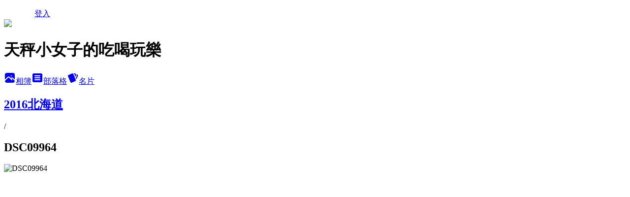

--- FILE ---
content_type: text/html; charset=utf-8
request_url: https://chyong27.pixnet.net/albums/305540189/photos/3211049981
body_size: 13145
content:
<!DOCTYPE html><html lang="zh-TW"><head><meta charSet="utf-8"/><meta name="viewport" content="width=device-width, initial-scale=1"/><link rel="preload" href="/logo_pixnet_ch.svg" as="image"/><link rel="preload" as="image" href="https://picsum.photos/seed/chyong27/1200/400"/><link rel="preload" href="https://pimg.1px.tw/chyong27/1458825196-445190040.jpg" as="image"/><link rel="stylesheet" href="/main.css" data-precedence="base"/><link rel="preload" as="script" fetchPriority="low" href="https://static.1px.tw/blog-next/_next/static/chunks/94688e2baa9fea03.js"/><script src="https://static.1px.tw/blog-next/_next/static/chunks/41eaa5427c45ebcc.js" async=""></script><script src="https://static.1px.tw/blog-next/_next/static/chunks/e2c6231760bc85bd.js" async=""></script><script src="https://static.1px.tw/blog-next/_next/static/chunks/94bde6376cf279be.js" async=""></script><script src="https://static.1px.tw/blog-next/_next/static/chunks/426b9d9d938a9eb4.js" async=""></script><script src="https://static.1px.tw/blog-next/_next/static/chunks/turbopack-5021d21b4b170dda.js" async=""></script><script src="https://static.1px.tw/blog-next/_next/static/chunks/ff1a16fafef87110.js" async=""></script><script src="https://static.1px.tw/blog-next/_next/static/chunks/e308b2b9ce476a3e.js" async=""></script><script src="https://static.1px.tw/blog-next/_next/static/chunks/2bf79572a40338b7.js" async=""></script><script src="https://static.1px.tw/blog-next/_next/static/chunks/d3c6eed28c1dd8e2.js" async=""></script><script src="https://static.1px.tw/blog-next/_next/static/chunks/d4d39cfc2a072218.js" async=""></script><script src="https://static.1px.tw/blog-next/_next/static/chunks/6a5d72c05b9cd4ba.js" async=""></script><script src="https://static.1px.tw/blog-next/_next/static/chunks/8af6103cf1375f47.js" async=""></script><script src="https://static.1px.tw/blog-next/_next/static/chunks/60d08651d643cedc.js" async=""></script><script src="https://static.1px.tw/blog-next/_next/static/chunks/0c9bfd0a9436c835.js" async=""></script><script src="https://static.1px.tw/blog-next/_next/static/chunks/ed01c75076819ebd.js" async=""></script><script src="https://static.1px.tw/blog-next/_next/static/chunks/a4df8fc19a9a82e6.js" async=""></script><title>DSC09964 - 痞客邦</title><meta name="description" content="DSC09964"/><meta name="google-adsense-platform-account" content="pub-2647689032095179"/><meta name="fb:app_id" content="101730233200171"/><link rel="canonical" href="https://chyong27.pixnet.net/blog/albums/305540189/photos/3211049981"/><meta property="og:title" content="DSC09964 - 痞客邦"/><meta property="og:description" content="DSC09964"/><meta property="og:url" content="https://chyong27.pixnet.net/blog/albums/305540189/photos/3211049981"/><meta property="og:image" content="https://pimg.1px.tw/chyong27/1458825196-445190040.jpg"/><meta property="og:image:width" content="1200"/><meta property="og:image:height" content="630"/><meta property="og:image:alt" content="DSC09964"/><meta property="og:type" content="article"/><meta name="twitter:card" content="summary_large_image"/><meta name="twitter:title" content="DSC09964 - 痞客邦"/><meta name="twitter:description" content="DSC09964"/><meta name="twitter:image" content="https://pimg.1px.tw/chyong27/1458825196-445190040.jpg"/><link rel="icon" href="/favicon.ico?favicon.a62c60e0.ico" sizes="32x32" type="image/x-icon"/><script src="https://static.1px.tw/blog-next/_next/static/chunks/a6dad97d9634a72d.js" noModule=""></script></head><body><!--$--><!--/$--><!--$?--><template id="B:0"></template><!--/$--><script>requestAnimationFrame(function(){$RT=performance.now()});</script><script src="https://static.1px.tw/blog-next/_next/static/chunks/94688e2baa9fea03.js" id="_R_" async=""></script><div hidden id="S:0"><script id="pixnet-vars">
          window.PIXNET = {
            post_id: 0,
            name: "chyong27",
            user_id: 0,
            blog_id: "2971601",
            display_ads: true
          }; 
        </script><div class="relative min-h-screen"><nav class="fixed z-20 w-full bg-orange-500 text-white shadow-sm"><div id="pixnet-navbar-ad-blog_top"></div><div class="container mx-auto flex h-14 max-w-5xl items-center justify-between px-5"><a href="https://www.pixnet.net"><img src="/logo_pixnet_ch.svg" alt="PIXNET Logo"/></a><a href="/auth/authorize" class="!text-white">登入</a></div></nav><div class="container mx-auto max-w-5xl pt-[45px]"><div class="sm:px-4"><div class="bg-muted relative flex flex-col items-center justify-center gap-4 overflow-clip py-10 sm:mt-8 sm:rounded-sm"><img src="https://picsum.photos/seed/chyong27/1200/400" class="absolute inset-0 h-full w-full object-cover"/><div class="absolute inset-0 bg-black/40 backdrop-blur-sm"></div><div class="relative z-10 flex flex-col items-center justify-center gap-4 px-4"><span data-slot="avatar" class="relative flex shrink-0 overflow-hidden rounded-full size-24 shadow"><span data-slot="avatar-fallback" class="bg-muted flex size-full items-center justify-center rounded-full"></span></span><div class="text-center"><h1 class="mb-1 text-2xl font-bold text-white text-shadow-2xs">天秤小女子的吃喝玩樂</h1></div><div class="flex items-center justify-center gap-3"><a href="/albums" data-slot="button" class="inline-flex items-center justify-center gap-2 whitespace-nowrap text-sm font-medium transition-all disabled:pointer-events-none disabled:opacity-50 [&amp;_svg]:pointer-events-none [&amp;_svg:not([class*=&#x27;size-&#x27;])]:size-4 shrink-0 [&amp;_svg]:shrink-0 outline-none focus-visible:border-ring focus-visible:ring-ring/50 focus-visible:ring-[3px] aria-invalid:ring-destructive/20 dark:aria-invalid:ring-destructive/40 aria-invalid:border-destructive bg-primary text-primary-foreground hover:bg-primary/90 h-9 px-4 py-2 has-[&gt;svg]:px-3 cursor-pointer rounded-full"><svg xmlns="http://www.w3.org/2000/svg" width="24" height="24" viewBox="0 0 24 24" fill="currentColor" stroke="none" class="tabler-icon tabler-icon-photo-filled "><path d="M8.813 11.612c.457 -.38 .918 -.38 1.386 .011l.108 .098l4.986 4.986l.094 .083a1 1 0 0 0 1.403 -1.403l-.083 -.094l-1.292 -1.293l.292 -.293l.106 -.095c.457 -.38 .918 -.38 1.386 .011l.108 .098l4.674 4.675a4 4 0 0 1 -3.775 3.599l-.206 .005h-12a4 4 0 0 1 -3.98 -3.603l6.687 -6.69l.106 -.095zm9.187 -9.612a4 4 0 0 1 3.995 3.8l.005 .2v9.585l-3.293 -3.292l-.15 -.137c-1.256 -1.095 -2.85 -1.097 -4.096 -.017l-.154 .14l-.307 .306l-2.293 -2.292l-.15 -.137c-1.256 -1.095 -2.85 -1.097 -4.096 -.017l-.154 .14l-5.307 5.306v-9.585a4 4 0 0 1 3.8 -3.995l.2 -.005h12zm-2.99 5l-.127 .007a1 1 0 0 0 0 1.986l.117 .007l.127 -.007a1 1 0 0 0 0 -1.986l-.117 -.007z"></path></svg>相簿</a><a href="/blog" data-slot="button" class="inline-flex items-center justify-center gap-2 whitespace-nowrap text-sm font-medium transition-all disabled:pointer-events-none disabled:opacity-50 [&amp;_svg]:pointer-events-none [&amp;_svg:not([class*=&#x27;size-&#x27;])]:size-4 shrink-0 [&amp;_svg]:shrink-0 outline-none focus-visible:border-ring focus-visible:ring-ring/50 focus-visible:ring-[3px] aria-invalid:ring-destructive/20 dark:aria-invalid:ring-destructive/40 aria-invalid:border-destructive border bg-background shadow-xs hover:bg-accent hover:text-accent-foreground dark:bg-input/30 dark:border-input dark:hover:bg-input/50 h-9 px-4 py-2 has-[&gt;svg]:px-3 cursor-pointer rounded-full"><svg xmlns="http://www.w3.org/2000/svg" width="24" height="24" viewBox="0 0 24 24" fill="currentColor" stroke="none" class="tabler-icon tabler-icon-article-filled "><path d="M19 3a3 3 0 0 1 2.995 2.824l.005 .176v12a3 3 0 0 1 -2.824 2.995l-.176 .005h-14a3 3 0 0 1 -2.995 -2.824l-.005 -.176v-12a3 3 0 0 1 2.824 -2.995l.176 -.005h14zm-2 12h-10l-.117 .007a1 1 0 0 0 0 1.986l.117 .007h10l.117 -.007a1 1 0 0 0 0 -1.986l-.117 -.007zm0 -4h-10l-.117 .007a1 1 0 0 0 0 1.986l.117 .007h10l.117 -.007a1 1 0 0 0 0 -1.986l-.117 -.007zm0 -4h-10l-.117 .007a1 1 0 0 0 0 1.986l.117 .007h10l.117 -.007a1 1 0 0 0 0 -1.986l-.117 -.007z"></path></svg>部落格</a><a href="https://www.pixnet.net/pcard/chyong27" data-slot="button" class="inline-flex items-center justify-center gap-2 whitespace-nowrap text-sm font-medium transition-all disabled:pointer-events-none disabled:opacity-50 [&amp;_svg]:pointer-events-none [&amp;_svg:not([class*=&#x27;size-&#x27;])]:size-4 shrink-0 [&amp;_svg]:shrink-0 outline-none focus-visible:border-ring focus-visible:ring-ring/50 focus-visible:ring-[3px] aria-invalid:ring-destructive/20 dark:aria-invalid:ring-destructive/40 aria-invalid:border-destructive border bg-background shadow-xs hover:bg-accent hover:text-accent-foreground dark:bg-input/30 dark:border-input dark:hover:bg-input/50 h-9 px-4 py-2 has-[&gt;svg]:px-3 cursor-pointer rounded-full"><svg xmlns="http://www.w3.org/2000/svg" width="24" height="24" viewBox="0 0 24 24" fill="currentColor" stroke="none" class="tabler-icon tabler-icon-cards-filled "><path d="M10.348 3.169l-7.15 3.113a2 2 0 0 0 -1.03 2.608l4.92 11.895a1.96 1.96 0 0 0 2.59 1.063l7.142 -3.11a2.002 2.002 0 0 0 1.036 -2.611l-4.92 -11.894a1.96 1.96 0 0 0 -2.588 -1.064z"></path><path d="M16 3a2 2 0 0 1 1.995 1.85l.005 .15v3.5a1 1 0 0 1 -1.993 .117l-.007 -.117v-3.5h-1a1 1 0 0 1 -.117 -1.993l.117 -.007h1z"></path><path d="M19.08 5.61a1 1 0 0 1 1.31 -.53c.257 .108 .505 .21 .769 .314a2 2 0 0 1 1.114 2.479l-.056 .146l-2.298 5.374a1 1 0 0 1 -1.878 -.676l.04 -.11l2.296 -5.371l-.366 -.148l-.402 -.167a1 1 0 0 1 -.53 -1.312z"></path></svg>名片</a></div></div></div></div><div class="p-4"><div class="mb-4 flex items-center gap-2"><a href="/albums/305540189" class="text-gray-400 hover:text-gray-500"><h2 class="text-lg font-bold">2016北海道</h2></a><span>/</span><h2 class="text-lg font-bold text-gray-500">DSC09964</h2></div><div class="overflow-clip rounded-lg border"><img src="https://pimg.1px.tw/chyong27/1458825196-445190040.jpg" alt="DSC09964" class="h-auto w-full rounded-lg object-contain"/></div></div></div></div><section aria-label="Notifications alt+T" tabindex="-1" aria-live="polite" aria-relevant="additions text" aria-atomic="false"></section></div><script>$RB=[];$RV=function(a){$RT=performance.now();for(var b=0;b<a.length;b+=2){var c=a[b],e=a[b+1];null!==e.parentNode&&e.parentNode.removeChild(e);var f=c.parentNode;if(f){var g=c.previousSibling,h=0;do{if(c&&8===c.nodeType){var d=c.data;if("/$"===d||"/&"===d)if(0===h)break;else h--;else"$"!==d&&"$?"!==d&&"$~"!==d&&"$!"!==d&&"&"!==d||h++}d=c.nextSibling;f.removeChild(c);c=d}while(c);for(;e.firstChild;)f.insertBefore(e.firstChild,c);g.data="$";g._reactRetry&&requestAnimationFrame(g._reactRetry)}}a.length=0};
$RC=function(a,b){if(b=document.getElementById(b))(a=document.getElementById(a))?(a.previousSibling.data="$~",$RB.push(a,b),2===$RB.length&&("number"!==typeof $RT?requestAnimationFrame($RV.bind(null,$RB)):(a=performance.now(),setTimeout($RV.bind(null,$RB),2300>a&&2E3<a?2300-a:$RT+300-a)))):b.parentNode.removeChild(b)};$RC("B:0","S:0")</script><script>(self.__next_f=self.__next_f||[]).push([0])</script><script>self.__next_f.push([1,"1:\"$Sreact.fragment\"\n3:I[39756,[\"https://static.1px.tw/blog-next/_next/static/chunks/ff1a16fafef87110.js\",\"https://static.1px.tw/blog-next/_next/static/chunks/e308b2b9ce476a3e.js\"],\"default\"]\n4:I[53536,[\"https://static.1px.tw/blog-next/_next/static/chunks/ff1a16fafef87110.js\",\"https://static.1px.tw/blog-next/_next/static/chunks/e308b2b9ce476a3e.js\"],\"default\"]\n6:I[97367,[\"https://static.1px.tw/blog-next/_next/static/chunks/ff1a16fafef87110.js\",\"https://static.1px.tw/blog-next/_next/static/chunks/e308b2b9ce476a3e.js\"],\"OutletBoundary\"]\n8:I[97367,[\"https://static.1px.tw/blog-next/_next/static/chunks/ff1a16fafef87110.js\",\"https://static.1px.tw/blog-next/_next/static/chunks/e308b2b9ce476a3e.js\"],\"ViewportBoundary\"]\na:I[97367,[\"https://static.1px.tw/blog-next/_next/static/chunks/ff1a16fafef87110.js\",\"https://static.1px.tw/blog-next/_next/static/chunks/e308b2b9ce476a3e.js\"],\"MetadataBoundary\"]\nc:I[63491,[\"https://static.1px.tw/blog-next/_next/static/chunks/2bf79572a40338b7.js\",\"https://static.1px.tw/blog-next/_next/static/chunks/d3c6eed28c1dd8e2.js\"],\"default\"]\n"])</script><script>self.__next_f.push([1,"0:{\"P\":null,\"b\":\"Fh5CEL29DpBu-3dUnujtG\",\"c\":[\"\",\"albums\",\"305540189\",\"photos\",\"3211049981\"],\"q\":\"\",\"i\":false,\"f\":[[[\"\",{\"children\":[\"albums\",{\"children\":[[\"id\",\"305540189\",\"d\"],{\"children\":[\"photos\",{\"children\":[[\"photoId\",\"3211049981\",\"d\"],{\"children\":[\"__PAGE__\",{}]}]}]}]}]},\"$undefined\",\"$undefined\",true],[[\"$\",\"$1\",\"c\",{\"children\":[[[\"$\",\"script\",\"script-0\",{\"src\":\"https://static.1px.tw/blog-next/_next/static/chunks/d4d39cfc2a072218.js\",\"async\":true,\"nonce\":\"$undefined\"}],[\"$\",\"script\",\"script-1\",{\"src\":\"https://static.1px.tw/blog-next/_next/static/chunks/6a5d72c05b9cd4ba.js\",\"async\":true,\"nonce\":\"$undefined\"}],[\"$\",\"script\",\"script-2\",{\"src\":\"https://static.1px.tw/blog-next/_next/static/chunks/8af6103cf1375f47.js\",\"async\":true,\"nonce\":\"$undefined\"}]],\"$L2\"]}],{\"children\":[[\"$\",\"$1\",\"c\",{\"children\":[null,[\"$\",\"$L3\",null,{\"parallelRouterKey\":\"children\",\"error\":\"$undefined\",\"errorStyles\":\"$undefined\",\"errorScripts\":\"$undefined\",\"template\":[\"$\",\"$L4\",null,{}],\"templateStyles\":\"$undefined\",\"templateScripts\":\"$undefined\",\"notFound\":\"$undefined\",\"forbidden\":\"$undefined\",\"unauthorized\":\"$undefined\"}]]}],{\"children\":[[\"$\",\"$1\",\"c\",{\"children\":[null,[\"$\",\"$L3\",null,{\"parallelRouterKey\":\"children\",\"error\":\"$undefined\",\"errorStyles\":\"$undefined\",\"errorScripts\":\"$undefined\",\"template\":[\"$\",\"$L4\",null,{}],\"templateStyles\":\"$undefined\",\"templateScripts\":\"$undefined\",\"notFound\":\"$undefined\",\"forbidden\":\"$undefined\",\"unauthorized\":\"$undefined\"}]]}],{\"children\":[[\"$\",\"$1\",\"c\",{\"children\":[null,[\"$\",\"$L3\",null,{\"parallelRouterKey\":\"children\",\"error\":\"$undefined\",\"errorStyles\":\"$undefined\",\"errorScripts\":\"$undefined\",\"template\":[\"$\",\"$L4\",null,{}],\"templateStyles\":\"$undefined\",\"templateScripts\":\"$undefined\",\"notFound\":\"$undefined\",\"forbidden\":\"$undefined\",\"unauthorized\":\"$undefined\"}]]}],{\"children\":[[\"$\",\"$1\",\"c\",{\"children\":[null,[\"$\",\"$L3\",null,{\"parallelRouterKey\":\"children\",\"error\":\"$undefined\",\"errorStyles\":\"$undefined\",\"errorScripts\":\"$undefined\",\"template\":[\"$\",\"$L4\",null,{}],\"templateStyles\":\"$undefined\",\"templateScripts\":\"$undefined\",\"notFound\":\"$undefined\",\"forbidden\":\"$undefined\",\"unauthorized\":\"$undefined\"}]]}],{\"children\":[[\"$\",\"$1\",\"c\",{\"children\":[\"$L5\",[[\"$\",\"script\",\"script-0\",{\"src\":\"https://static.1px.tw/blog-next/_next/static/chunks/0c9bfd0a9436c835.js\",\"async\":true,\"nonce\":\"$undefined\"}],[\"$\",\"script\",\"script-1\",{\"src\":\"https://static.1px.tw/blog-next/_next/static/chunks/ed01c75076819ebd.js\",\"async\":true,\"nonce\":\"$undefined\"}],[\"$\",\"script\",\"script-2\",{\"src\":\"https://static.1px.tw/blog-next/_next/static/chunks/a4df8fc19a9a82e6.js\",\"async\":true,\"nonce\":\"$undefined\"}]],[\"$\",\"$L6\",null,{\"children\":\"$@7\"}]]}],{},null,false,false]},null,false,false]},null,false,false]},null,false,false]},null,false,false]},null,false,false],[\"$\",\"$1\",\"h\",{\"children\":[null,[\"$\",\"$L8\",null,{\"children\":\"$@9\"}],[\"$\",\"$La\",null,{\"children\":\"$@b\"}],null]}],false]],\"m\":\"$undefined\",\"G\":[\"$c\",[]],\"S\":false}\n"])</script><script>self.__next_f.push([1,"9:[[\"$\",\"meta\",\"0\",{\"charSet\":\"utf-8\"}],[\"$\",\"meta\",\"1\",{\"name\":\"viewport\",\"content\":\"width=device-width, initial-scale=1\"}]]\n"])</script><script>self.__next_f.push([1,"d:I[79520,[\"https://static.1px.tw/blog-next/_next/static/chunks/d4d39cfc2a072218.js\",\"https://static.1px.tw/blog-next/_next/static/chunks/6a5d72c05b9cd4ba.js\",\"https://static.1px.tw/blog-next/_next/static/chunks/8af6103cf1375f47.js\"],\"\"]\n10:I[2352,[\"https://static.1px.tw/blog-next/_next/static/chunks/d4d39cfc2a072218.js\",\"https://static.1px.tw/blog-next/_next/static/chunks/6a5d72c05b9cd4ba.js\",\"https://static.1px.tw/blog-next/_next/static/chunks/8af6103cf1375f47.js\"],\"AdultWarningModal\"]\n11:I[69182,[\"https://static.1px.tw/blog-next/_next/static/chunks/d4d39cfc2a072218.js\",\"https://static.1px.tw/blog-next/_next/static/chunks/6a5d72c05b9cd4ba.js\",\"https://static.1px.tw/blog-next/_next/static/chunks/8af6103cf1375f47.js\"],\"HydrationComplete\"]\n12:I[12985,[\"https://static.1px.tw/blog-next/_next/static/chunks/d4d39cfc2a072218.js\",\"https://static.1px.tw/blog-next/_next/static/chunks/6a5d72c05b9cd4ba.js\",\"https://static.1px.tw/blog-next/_next/static/chunks/8af6103cf1375f47.js\"],\"NuqsAdapter\"]\n13:I[82782,[\"https://static.1px.tw/blog-next/_next/static/chunks/d4d39cfc2a072218.js\",\"https://static.1px.tw/blog-next/_next/static/chunks/6a5d72c05b9cd4ba.js\",\"https://static.1px.tw/blog-next/_next/static/chunks/8af6103cf1375f47.js\"],\"RefineContext\"]\n14:I[29306,[\"https://static.1px.tw/blog-next/_next/static/chunks/d4d39cfc2a072218.js\",\"https://static.1px.tw/blog-next/_next/static/chunks/6a5d72c05b9cd4ba.js\",\"https://static.1px.tw/blog-next/_next/static/chunks/8af6103cf1375f47.js\",\"https://static.1px.tw/blog-next/_next/static/chunks/60d08651d643cedc.js\",\"https://static.1px.tw/blog-next/_next/static/chunks/d3c6eed28c1dd8e2.js\"],\"default\"]\n2:[\"$\",\"html\",null,{\"lang\":\"zh-TW\",\"children\":[[\"$\",\"$Ld\",null,{\"id\":\"google-tag-manager\",\"strategy\":\"afterInteractive\",\"children\":\"\\n(function(w,d,s,l,i){w[l]=w[l]||[];w[l].push({'gtm.start':\\nnew Date().getTime(),event:'gtm.js'});var f=d.getElementsByTagName(s)[0],\\nj=d.createElement(s),dl=l!='dataLayer'?'\u0026l='+l:'';j.async=true;j.src=\\n'https://www.googletagmanager.com/gtm.js?id='+i+dl;f.parentNode.insertBefore(j,f);\\n})(window,document,'script','dataLayer','GTM-TRLQMPKX');\\n  \"}],\"$Le\",\"$Lf\",[\"$\",\"body\",null,{\"children\":[[\"$\",\"$L10\",null,{\"display\":false}],[\"$\",\"$L11\",null,{}],[\"$\",\"$L12\",null,{\"children\":[\"$\",\"$L13\",null,{\"children\":[\"$\",\"$L3\",null,{\"parallelRouterKey\":\"children\",\"error\":\"$undefined\",\"errorStyles\":\"$undefined\",\"errorScripts\":\"$undefined\",\"template\":[\"$\",\"$L4\",null,{}],\"templateStyles\":\"$undefined\",\"templateScripts\":\"$undefined\",\"notFound\":[[\"$\",\"$L14\",null,{}],[]],\"forbidden\":\"$undefined\",\"unauthorized\":\"$undefined\"}]}]}]]}]]}]\n"])</script><script>self.__next_f.push([1,"e:null\nf:null\n"])</script><script>self.__next_f.push([1,"16:I[86294,[\"https://static.1px.tw/blog-next/_next/static/chunks/d4d39cfc2a072218.js\",\"https://static.1px.tw/blog-next/_next/static/chunks/6a5d72c05b9cd4ba.js\",\"https://static.1px.tw/blog-next/_next/static/chunks/8af6103cf1375f47.js\",\"https://static.1px.tw/blog-next/_next/static/chunks/0c9bfd0a9436c835.js\",\"https://static.1px.tw/blog-next/_next/static/chunks/ed01c75076819ebd.js\",\"https://static.1px.tw/blog-next/_next/static/chunks/a4df8fc19a9a82e6.js\"],\"HeaderSection\"]\n19:I[27201,[\"https://static.1px.tw/blog-next/_next/static/chunks/ff1a16fafef87110.js\",\"https://static.1px.tw/blog-next/_next/static/chunks/e308b2b9ce476a3e.js\"],\"IconMark\"]\n:HL[\"/main.css\",\"style\"]\n17:T5d5,"])</script><script>self.__next_f.push([1,"\u003c!--copy begin here:--\u003e\n\u003cstyle type=\"text/css\"\u003e#fx_convert_2 br {display:none;}\u003c/style\u003e\u003cdiv style=\"width:210px;text-align:center;\" id=\"fx_convert_2\"\u003e\u003cdiv id=\"xcolorc2_1\" style=\"border:1px solid #000;background-color:#94abf0;padding: 0px 0px;margin: 0px 0px;align:center;overf低:hidden;\"\u003e\u003cdiv id=\"xcolorc2_2\" style=\"font-size:12px;color:#183a00;line-height:16px;font-family: arial; font-weight:bold;background:#94abf0;padding: 3px 1px;text-align:center;\"\u003e\u003ca href=\"http://tw.weatherq.org/雷克雅維克-8109\" alt=\"雷克雅維克 天氣\" title=\"雷克雅維克 天氣\" \u003c!--copy begin here:--\u003e\n\u003cstyle type=\"text/css\"\u003e#fx_convert_2 br {display:none;}\u003c/style\u003e\u003cdiv style=\"width:210px;text-align:center;\" id=\"fx_convert_2\"\u003e\u003cdiv id=\"xcolorc2_1\" style=\"border:1px solid #000;background-color:#94abf0;padding: 0px 0px;margin: 0px 0px;align:center;overf低:hidden;\"\u003e\u003cdiv id=\"xcolorc2_2\" style=\"font-size:12px;color:#183a00;line-height:16px;font-family: arial; font-weight:bold;background:#94abf0;padding: 3px 1px;text-align:center;\"\u003e\u003ca href=\"http://tw.weatherq.org/阿姆斯特丹-8569\" alt=\"阿姆斯特丹 天氣\" title=\"阿姆斯特丹 天氣\" id=\"xweather_link\" style=\"color:#000000;font-size:14px;text-decoration:none;line-height:16px;font-family: arial;\" \u003e阿姆斯特丹 天氣\u003c/a\u003e\u003c/div\u003e\u003cdiv id=\"clocktw85692\" style=\"font-size: 1em;font-family: arial; font-weight:bold\"\u003e\u003c/div\u003e\u003cscript src=\"http://tw.weatherq.org/zw1.php?z=\u0026co=tw\u0026ci=8569\u0026t=2\u0026ty=1\u0026cl=1\"\u003e\u003c/script\u003e\u003c/div\u003e\u003c/div\u003e\n\u003c!--copy end here:--\u003e"])</script><script>self.__next_f.push([1,"5:[[\"$\",\"script\",null,{\"id\":\"pixnet-vars\",\"children\":\"\\n          window.PIXNET = {\\n            post_id: 0,\\n            name: \\\"chyong27\\\",\\n            user_id: 0,\\n            blog_id: \\\"2971601\\\",\\n            display_ads: true\\n          }; \\n        \"}],[\"$\",\"link\",null,{\"rel\":\"stylesheet\",\"href\":\"/main.css\",\"precedence\":\"base\"}],[\"$\",\"div\",null,{\"className\":\"relative min-h-screen\",\"children\":[\"$L15\",[\"$\",\"div\",null,{\"className\":\"container mx-auto max-w-5xl pt-[45px]\",\"children\":[[\"$\",\"$L16\",null,{\"blog\":{\"blog_id\":\"2971601\",\"urls\":{\"blog_url\":\"https://chyong27.pixnet.net/blog\",\"album_url\":\"https://chyong27.pixnet.net/albums\",\"card_url\":\"https://www.pixnet.net/pcard/chyong27\",\"sitemap_url\":\"https://chyong27.pixnet.net/sitemap.xml\"},\"name\":\"chyong27\",\"display_name\":\"天秤小女子的吃喝玩樂\",\"description\":\"每一篇的食記都只代表當天當次我個人的用餐經驗喔，店家的優劣還是要靠冰友們自己去體驗品嚐囉!!!\",\"visibility\":\"public\",\"freeze\":\"active\",\"default_comment_permission\":\"deny\",\"service_album\":\"enable\",\"rss_mode\":\"auto\",\"taxonomy\":{\"id\":16,\"name\":\"休閒旅遊\"},\"logo\":{\"id\":null,\"url\":\"https://s3.1px.tw/blog/common/avatar/blog_cover_dark.jpg\"},\"logo_url\":\"https://s3.1px.tw/blog/common/avatar/blog_cover_dark.jpg\",\"owner\":{\"sub\":\"838255077193045137\",\"display_name\":\"chyong\",\"avatar\":\"https://pimg.1px.tw/chyong27/logo/chyong27.png\",\"login_country\":null,\"login_city\":null,\"login_at\":0,\"created_at\":1310724736,\"updated_at\":1765078472},\"socials\":{\"social_email\":null,\"social_line\":null,\"social_facebook\":null,\"social_instagram\":null,\"social_youtube\":null,\"created_at\":null,\"updated_at\":null},\"stats\":{\"views_initialized\":3075877,\"views_total\":3083187,\"views_today\":18,\"post_count\":0,\"updated_at\":1769038209},\"marketing\":{\"keywords\":null,\"gsc_site_verification\":null,\"sitemap_verified_at\":1769012163,\"ga_account\":null,\"created_at\":1765815366,\"updated_at\":1769012163},\"watermark\":null,\"custom_domain\":null,\"hero_image\":{\"id\":1769038715,\"url\":\"https://picsum.photos/seed/chyong27/1200/400\"},\"widgets\":{\"sidebar1\":[{\"id\":37610138,\"identifier\":\"cus2013383\",\"title\":\"天氣預報\",\"sort\":2,\"data\":\"$17\"},{\"id\":37610139,\"identifier\":\"pixMyPlace\",\"title\":\"個人資訊\",\"sort\":3,\"data\":null},{\"id\":37610140,\"identifier\":\"pixHotArticle\",\"title\":\"熱門文章\",\"sort\":4,\"data\":[{\"id\":\"7100635141\",\"title\":\"【大愛劇場】智慧花開\",\"featured\":{\"id\":null,\"url\":\"https://pimg.1px.tw/chyong27/1380613621-3172282994.jpg\"},\"tags\":[],\"published_at\":1380612468,\"post_url\":\"https://chyong27.pixnet.net/blog/posts/7100635141\",\"stats\":{\"post_id\":\"7100635141\",\"views\":5326,\"views_today\":1,\"likes\":0,\"link_clicks\":0,\"comments\":1,\"replies\":0,\"created_at\":0,\"updated_at\":1768966184}},{\"id\":\"7114003866\",\"title\":\"【大陸劇】又見一簾幽夢--我的入坑劇\",\"featured\":{\"id\":null,\"url\":\"https://pimg.1px.tw/chyong27/1589784432-1103244624.jpg\"},\"tags\":[],\"published_at\":1457230705,\"post_url\":\"https://chyong27.pixnet.net/blog/posts/7114003866\",\"stats\":{\"post_id\":\"7114003866\",\"views\":13239,\"views_today\":2,\"likes\":0,\"link_clicks\":0,\"comments\":0,\"replies\":0,\"created_at\":0,\"updated_at\":1769038541}},{\"id\":\"7115370131\",\"title\":\"【板橋食記】鮨悅手作壽司\",\"featured\":null,\"tags\":[],\"published_at\":1468821650,\"post_url\":\"https://chyong27.pixnet.net/blog/posts/7115370131\",\"stats\":{\"post_id\":\"7115370131\",\"views\":48529,\"views_today\":1,\"likes\":25,\"link_clicks\":0,\"comments\":0,\"replies\":0,\"created_at\":0,\"updated_at\":1768966369}},{\"id\":\"7119096161\",\"title\":\"【歐美電影】天羅地網Thomas_Crown_Affair\",\"featured\":{\"id\":null,\"url\":\"https://pimg.1px.tw/chyong27/1542963417-2112863283.jpg\"},\"tags\":[],\"published_at\":1543553590,\"post_url\":\"https://chyong27.pixnet.net/blog/posts/7119096161\",\"stats\":{\"post_id\":\"7119096161\",\"views\":2586,\"views_today\":1,\"likes\":0,\"link_clicks\":0,\"comments\":0,\"replies\":0,\"created_at\":0,\"updated_at\":1768966472}},{\"id\":\"7119324980\",\"title\":\"【懷舊台劇】中視劇場--姻緣花\",\"featured\":{\"id\":null,\"url\":\"https://pimg.1px.tw/chyong27/1550477777-768609146.jpg\"},\"tags\":[],\"published_at\":1550737633,\"post_url\":\"https://chyong27.pixnet.net/blog/posts/7119324980\",\"stats\":{\"post_id\":\"7119324980\",\"views\":7881,\"views_today\":2,\"likes\":0,\"link_clicks\":0,\"comments\":0,\"replies\":0,\"created_at\":0,\"updated_at\":1768966481}},{\"id\":\"7120596806\",\"title\":\"【台北食記】阿嚕米帝王蟹海鮮餐廳\",\"featured\":null,\"tags\":[],\"published_at\":1596010922,\"post_url\":\"https://chyong27.pixnet.net/blog/posts/7120596806\",\"stats\":{\"post_id\":\"7120596806\",\"views\":32097,\"views_today\":10,\"likes\":12,\"link_clicks\":0,\"comments\":0,\"replies\":0,\"created_at\":0,\"updated_at\":1769010982}},{\"id\":\"7121019370\",\"title\":\"【台北食記】高朋海鮮餐廳\",\"featured\":null,\"tags\":[],\"published_at\":1617073140,\"post_url\":\"https://chyong27.pixnet.net/blog/posts/7121019370\",\"stats\":{\"post_id\":\"7121019370\",\"views\":16780,\"views_today\":4,\"likes\":22,\"link_clicks\":0,\"comments\":0,\"replies\":0,\"created_at\":0,\"updated_at\":1769010927}},{\"id\":\"7121393632\",\"title\":\"【南投食記】竹山九重葛秘境--黃山秘境景觀餐廳\",\"featured\":{\"id\":null,\"url\":\"https://pimg.1px.tw/chyong27/1648781192-344321681-g.jpg\"},\"tags\":[],\"published_at\":1648789688,\"post_url\":\"https://chyong27.pixnet.net/blog/posts/7121393632\",\"stats\":{\"post_id\":\"7121393632\",\"views\":14267,\"views_today\":1,\"likes\":0,\"link_clicks\":0,\"comments\":1,\"replies\":0,\"created_at\":0,\"updated_at\":1768966591}},{\"id\":\"7121749572\",\"title\":\"【台灣住宿】美福飯店早餐到到飽\",\"featured\":null,\"tags\":[],\"published_at\":1677988206,\"post_url\":\"https://chyong27.pixnet.net/blog/posts/7121749572\",\"stats\":{\"post_id\":\"7121749572\",\"views\":4223,\"views_today\":1,\"likes\":0,\"link_clicks\":0,\"comments\":0,\"replies\":0,\"created_at\":0,\"updated_at\":1769011011}},{\"id\":\"7121900451\",\"title\":\"【基隆食記】真鮮活海產手作料理\",\"featured\":null,\"tags\":[],\"published_at\":1683459746,\"post_url\":\"https://chyong27.pixnet.net/blog/posts/7121900451\",\"stats\":{\"post_id\":\"7121900451\",\"views\":2727,\"views_today\":4,\"likes\":0,\"link_clicks\":0,\"comments\":0,\"replies\":0,\"created_at\":0,\"updated_at\":1769010918}}]},{\"id\":37610141,\"identifier\":\"pixCategory\",\"title\":\"文章分類\",\"sort\":5,\"data\":[{\"type\":\"folder\",\"id\":null,\"name\":\"世界爬爬Go\",\"children\":[{\"type\":\"category\",\"id\":\"7003476027\",\"name\":\"2023奧捷匈自由行\",\"post_count\":31,\"url\":\"\",\"sort\":0},{\"type\":\"category\",\"id\":\"7003480653\",\"name\":\"2024法國聖誕市集\",\"post_count\":4,\"url\":\"\",\"sort\":0},{\"type\":\"category\",\"id\":\"7003443592\",\"name\":\"2020荷比大城小鎮花語之旅\",\"post_count\":3,\"url\":\"\",\"sort\":0},{\"type\":\"category\",\"id\":\"7003468446\",\"name\":\"2022北歐極光團保證班\",\"post_count\":52,\"url\":\"\",\"sort\":0},{\"type\":\"category\",\"id\":\"7003479201\",\"name\":\"2024金秋紐西蘭\",\"post_count\":25,\"url\":\"\",\"sort\":0},{\"type\":\"category\",\"id\":\"7003481793\",\"name\":\"2025香港演唱會快閃\",\"post_count\":2,\"url\":\"\",\"sort\":0},{\"type\":\"category\",\"id\":\"7003472589\",\"name\":\"2023玩樂369旗艦德瑞\",\"post_count\":31,\"url\":\"\",\"sort\":0},{\"type\":\"category\",\"id\":\"7003475424\",\"name\":\"2023北海道自駕遊\",\"post_count\":18,\"url\":\"\",\"sort\":0},{\"type\":\"category\",\"id\":\"7003478013\",\"name\":\"2023上海自由行吃喝玩樂\",\"post_count\":14,\"url\":\"\",\"sort\":0},{\"type\":\"category\",\"id\":\"7003436252\",\"name\":\"2019北歐峽灣冰河之旅\",\"post_count\":33,\"url\":\"\",\"sort\":1},{\"type\":\"category\",\"id\":\"7003433057\",\"name\":\"2019冰島極光行\",\"post_count\":51,\"url\":\"\",\"sort\":2},{\"type\":\"category\",\"id\":\"7003432388\",\"name\":\"2018香港演唱會之旅\",\"post_count\":6,\"url\":\"\",\"sort\":3},{\"type\":\"category\",\"id\":\"7003415047\",\"name\":\"2018藍白世界的希臘愛琴神話\",\"post_count\":48,\"url\":\"\",\"sort\":4},{\"type\":\"category\",\"id\":\"7003420990\",\"name\":\"2018阿拉斯加郵輪豪華遊\",\"post_count\":31,\"url\":\"\",\"sort\":5},{\"type\":\"category\",\"id\":\"7003403429\",\"name\":\"2017晶鑽九寨\",\"post_count\":9,\"url\":\"\",\"sort\":6},{\"type\":\"category\",\"id\":\"7003381410\",\"name\":\"2017德國羅曼蒂克自由行\",\"post_count\":42,\"url\":\"\",\"sort\":7},{\"type\":\"category\",\"id\":\"7003382862\",\"name\":\"2016土耳其大冒險\",\"post_count\":17,\"url\":\"\",\"sort\":8},{\"type\":\"category\",\"id\":\"7003395184\",\"name\":\"2016上海自由行\",\"post_count\":8,\"url\":\"\",\"sort\":9},{\"type\":\"category\",\"id\":\"7003333110\",\"name\":\"2016北海道破冰船\",\"post_count\":13,\"url\":\"\",\"sort\":10},{\"type\":\"category\",\"id\":\"7003313444\",\"name\":\"2016法國香頌浪漫行\",\"post_count\":37,\"url\":\"\",\"sort\":11},{\"type\":\"category\",\"id\":\"7003180935\",\"name\":\"2015瑞士鐵道自由行\",\"post_count\":62,\"url\":\"\",\"sort\":12},{\"type\":\"category\",\"id\":\"7003314506\",\"name\":\"2015澳門吃喝玩樂\",\"post_count\":7,\"url\":\"\",\"sort\":13},{\"type\":\"category\",\"id\":\"7003168881\",\"name\":\"2014京都賞楓趣\",\"post_count\":22,\"url\":\"\",\"sort\":14},{\"type\":\"category\",\"id\":\"7003180920\",\"name\":\"2014加拿大趴趴造\",\"post_count\":31,\"url\":\"\",\"sort\":15},{\"type\":\"category\",\"id\":\"7003064171\",\"name\":\"2013奧地利自由行\",\"post_count\":67,\"url\":\"\",\"sort\":16},{\"type\":\"category\",\"id\":\"7003064173\",\"name\":\"2013黑部立山溫泉五日\",\"post_count\":40,\"url\":\"\",\"sort\":17},{\"type\":\"category\",\"id\":\"7003064183\",\"name\":\"2012中國初體驗\",\"post_count\":14,\"url\":\"\",\"sort\":18},{\"type\":\"category\",\"id\":\"7003064177\",\"name\":\"2011秋の葉--南紀之旅\",\"post_count\":19,\"url\":\"\",\"sort\":19},{\"type\":\"category\",\"id\":\"7003064179\",\"name\":\"2011義戀久久‧托斯卡尼之旅\",\"post_count\":58,\"url\":\"\",\"sort\":20},{\"type\":\"category\",\"id\":\"7003064181\",\"name\":\"2009銀白色北海道之旅\",\"post_count\":10,\"url\":\"\",\"sort\":21}],\"url\":\"\",\"sort\":11},{\"type\":\"folder\",\"id\":null,\"name\":\"天秤座的吃喝玩樂\",\"children\":[{\"type\":\"category\",\"id\":\"7003462580\",\"name\":\"台灣住宿\",\"post_count\":14,\"url\":\"\",\"sort\":0},{\"type\":\"category\",\"id\":\"7003064163\",\"name\":\"吃喝玩樂--台北\",\"post_count\":323,\"url\":\"\",\"sort\":1},{\"type\":\"category\",\"id\":\"7003064165\",\"name\":\"吃喝玩樂--台南\",\"post_count\":99,\"url\":\"\",\"sort\":2},{\"type\":\"category\",\"id\":\"7003064167\",\"name\":\"吃喝玩樂--台灣\",\"post_count\":91,\"url\":\"\",\"sort\":3},{\"type\":\"category\",\"id\":\"7003064327\",\"name\":\"吃喝玩樂--異國\",\"post_count\":2,\"url\":\"\",\"sort\":4}],\"url\":\"\",\"sort\":12},{\"type\":\"category\",\"id\":\"7003453811\",\"name\":\"吾家小館的無菜單料理\",\"post_count\":9,\"url\":\"https://abc.com\",\"sort\":9},{\"type\":\"category\",\"id\":\"7003328490\",\"name\":\"信符天地\",\"post_count\":74,\"url\":\"https://abc.com\",\"sort\":13},{\"type\":\"category\",\"id\":\"7003325157\",\"name\":\"羋月傳\",\"post_count\":17,\"url\":\"https://abc.com\",\"sort\":14},{\"type\":\"category\",\"id\":\"7002983221\",\"name\":\"天南地北...亂聊\",\"post_count\":5,\"url\":\"https://abc.com\",\"sort\":15},{\"type\":\"category\",\"id\":\"7002927228\",\"name\":\"記憶中.那些年\",\"post_count\":19,\"url\":\"https://abc.com\",\"sort\":16},{\"type\":\"category\",\"id\":\"7002913404\",\"name\":\"泰音泰影\",\"post_count\":65,\"url\":\"https://abc.com\",\"sort\":17},{\"type\":\"category\",\"id\":\"7002742797\",\"name\":\"美麗與哀愁\",\"post_count\":4,\"url\":\"https://abc.com\",\"sort\":18},{\"type\":\"category\",\"id\":\"7002600781\",\"name\":\"旅遊趣聞\",\"post_count\":18,\"url\":\"https://abc.com\",\"sort\":19},{\"type\":\"category\",\"id\":\"7002600779\",\"name\":\"我的影...視...夢...\",\"post_count\":57,\"url\":\"https://abc.com\",\"sort\":20},{\"type\":\"category\",\"id\":\"7002600773\",\"name\":\"職場上的543\",\"post_count\":6,\"url\":\"https://abc.com\",\"sort\":21},{\"type\":\"category\",\"id\":\"7002600771\",\"name\":\"心情小語\",\"post_count\":46,\"url\":\"https://abc.com\",\"sort\":22}]},{\"id\":37610142,\"identifier\":\"pixLatestArticle\",\"title\":\"最新文章\",\"sort\":6,\"data\":[{\"id\":\"847320519042494474\",\"title\":\"【紐西蘭追光行Day11-1】追逐日出追逐太陽追逐恐龍蛋\",\"featured\":{\"id\":null,\"url\":\"https://pimg.1px.tw/blog/chyong27/album/306396869/847320187780583992.jpg\"},\"tags\":[{\"id\":7228,\"name\":\"紐西蘭南島\"},{\"id\":57876,\"name\":\"紐西蘭自由行\"},{\"id\":57877,\"name\":\"南島自由行\"},{\"id\":57878,\"name\":\"但尼丁住宿推薦\"},{\"id\":57879,\"name\":\"紐西蘭日出\"},{\"id\":57880,\"name\":\"紐西蘭追日出\"},{\"id\":57881,\"name\":\"紐西蘭自駕\"},{\"id\":57882,\"name\":\"紐西蘭極光\"},{\"id\":57883,\"name\":\"紐西蘭恐龍蛋\"},{\"id\":57884,\"name\":\"紐西蘭麥當勞價格\"},{\"id\":57885,\"name\":\"紐西蘭美食推薦\"},{\"id\":57886,\"name\":\"紐西蘭吃什麼\"},{\"id\":57887,\"name\":\"但尼丁美食\"}],\"published_at\":1767326400,\"post_url\":\"https://chyong27.pixnet.net/blog/posts/847320519042494474\",\"stats\":{\"post_id\":\"847320519042494474\",\"views\":6,\"views_today\":1,\"likes\":0,\"link_clicks\":0,\"comments\":0,\"replies\":0,\"created_at\":1767337212,\"updated_at\":1768976620}},{\"id\":\"847297401028705731\",\"title\":\"【台北食記】隱身在台北中山堂4樓的劇院咖啡\",\"featured\":{\"id\":null,\"url\":\"https://pimg.1px.tw/blog/chyong27/album/306413851/847297258162347793.jpg\"},\"tags\":[{\"id\":110,\"name\":\"台北美食\"},{\"id\":112,\"name\":\"台北咖啡\"},{\"id\":57778,\"name\":\"捷運西門站不限食咖啡\"},{\"id\":57779,\"name\":\"台北不限時咖啡\"},{\"id\":57780,\"name\":\"中正區不限時咖啡\"},{\"id\":57781,\"name\":\"西門町下午茶\"},{\"id\":57782,\"name\":\"西門町不限時咖啡\"},{\"id\":57783,\"name\":\"西門町不限時餐廳\"},{\"id\":57784,\"name\":\"中山堂美食\"},{\"id\":57785,\"name\":\"中山堂咖啡\"},{\"id\":57786,\"name\":\"城中市場咖啡\"},{\"id\":57787,\"name\":\"城中市場不限時餐廳\"},{\"id\":57788,\"name\":\"劇場咖啡\"},{\"id\":57789,\"name\":\"鍋煮奶茶\"}],\"published_at\":1767240000,\"post_url\":\"https://chyong27.pixnet.net/blog/posts/847297401028705731\",\"stats\":{\"post_id\":\"847297401028705731\",\"views\":2,\"views_today\":1,\"likes\":0,\"link_clicks\":0,\"comments\":0,\"replies\":0,\"created_at\":1767284704,\"updated_at\":1768976620}},{\"id\":\"844794137334873414\",\"title\":\"【台北食記】波赫士領地精品咖啡館--昌吉店\",\"featured\":{\"id\":null,\"url\":\"https://pimg.1px.tw/blog/chyong27/album/306413851/844793288135138764.jpg\"},\"tags\":[{\"id\":110,\"name\":\"台北美食\"},{\"id\":43488,\"name\":\"台北不限時咖啡館\"},{\"id\":43489,\"name\":\"大同區早午餐\"},{\"id\":43490,\"name\":\"大同區美食推薦\"},{\"id\":43491,\"name\":\"大同區不限時咖啡廳\"},{\"id\":43492,\"name\":\"保安宮美食推薦\"},{\"id\":43493,\"name\":\"大龍峒美食\"},{\"id\":43494,\"name\":\"大龍峒早午餐\"},{\"id\":43495,\"name\":\"大龍峒不限時咖啡\"},{\"id\":43496,\"name\":\"昌吉街早午餐\"},{\"id\":43497,\"name\":\"昌吉街咖啡廳\"},{\"id\":43498,\"name\":\"好吃提拉米蘇\"},{\"id\":43499,\"name\":\"波赫士咖啡\"}],\"published_at\":1766901600,\"post_url\":\"https://chyong27.pixnet.net/blog/posts/844794137334873414\",\"stats\":{\"post_id\":\"844794137334873414\",\"views\":1,\"views_today\":2,\"likes\":0,\"link_clicks\":0,\"comments\":0,\"replies\":0,\"created_at\":1767284705,\"updated_at\":1768976600}},{\"id\":\"841882782449630007\",\"title\":\"【台北食記】森高砂咖啡館--中山店\",\"featured\":{\"id\":null,\"url\":\"https://pimg.1px.tw/blog/chyong27/album/306413851/843392086516291192.jpg\"},\"tags\":[{\"id\":7881,\"name\":\"中山區美食\"},{\"id\":29343,\"name\":\"中山區咖啡館\"},{\"id\":29344,\"name\":\"不限時咖啡館\"},{\"id\":29345,\"name\":\"中山北路咖啡館\"},{\"id\":29346,\"name\":\"捷運中山站咖啡廳\"},{\"id\":29347,\"name\":\"中山區不限時咖啡廳\"},{\"id\":29348,\"name\":\"捷運中山站不限時餐廳\"}],\"published_at\":1766318400,\"post_url\":\"https://chyong27.pixnet.net/blog/posts/841882782449630007\",\"stats\":{\"post_id\":\"841882782449630007\",\"views\":10,\"views_today\":2,\"likes\":0,\"link_clicks\":0,\"comments\":0,\"replies\":0,\"created_at\":0,\"updated_at\":1768976570}},{\"id\":\"841863880139176221\",\"title\":\"【奧捷匈Happy頌Day10-1】登山纜車初體驗\",\"featured\":{\"id\":\"54584735\",\"usage_label\":\"featured\",\"variant_label\":\"original\",\"status_label\":\"pending\",\"post_id\":\"841863880139176221\",\"url\":\"https://pimg.1px.tw/blog/chyong27/post/841863880139176221/841865699720526346.jpg\"},\"tags\":[{\"id\":20818,\"name\":\"哈修塔特自由行\"},{\"id\":20819,\"name\":\"奧地利自由行\"},{\"id\":20820,\"name\":\"哈修塔特纜車\"}],\"published_at\":1765939075,\"post_url\":\"https://chyong27.pixnet.net/blog/posts/841863880139176221\",\"stats\":{\"post_id\":\"841863880139176221\",\"views\":4,\"views_today\":0,\"likes\":0,\"link_clicks\":0,\"comments\":0,\"replies\":0,\"created_at\":0,\"updated_at\":1768976569}},{\"id\":\"7122749223\",\"title\":\"【法國聖誕市集快閃Day3】法國童話小鎮--柯瑪Colmar聖誕市集\",\"featured\":null,\"tags\":[],\"published_at\":1763801400,\"post_url\":\"https://chyong27.pixnet.net/blog/posts/7122749223\",\"stats\":{\"post_id\":\"7122749223\",\"views\":13,\"views_today\":1,\"likes\":0,\"link_clicks\":0,\"comments\":0,\"replies\":0,\"created_at\":0,\"updated_at\":1768966677}},{\"id\":\"7122747231\",\"title\":\"【奧捷匈Happy頌Day9-3】絕美小鎮哈修塔特夜拍攻略/奧地利\",\"featured\":null,\"tags\":[],\"published_at\":1763370351,\"post_url\":\"https://chyong27.pixnet.net/blog/posts/7122747231\",\"stats\":{\"post_id\":\"7122747231\",\"views\":5,\"views_today\":0,\"likes\":0,\"link_clicks\":0,\"comments\":0,\"replies\":0,\"created_at\":0,\"updated_at\":1768966676}},{\"id\":\"7122744543\",\"title\":\"【紐西蘭追光行Day10】紐西蘭南島第二大城--但尼丁\",\"featured\":null,\"tags\":[],\"published_at\":1762935470,\"post_url\":\"https://chyong27.pixnet.net/blog/posts/7122744543\",\"stats\":{\"post_id\":\"7122744543\",\"views\":2,\"views_today\":1,\"likes\":0,\"link_clicks\":0,\"comments\":0,\"replies\":0,\"created_at\":0,\"updated_at\":1768966675}},{\"id\":\"7122705741\",\"title\":\"【奧捷匈Happy頌Day9-2】湖景第一排的景觀餐廳Seehotel Grüner Baum\",\"featured\":null,\"tags\":[],\"published_at\":1758185550,\"post_url\":\"https://chyong27.pixnet.net/blog/posts/7122705741\",\"stats\":{\"post_id\":\"7122705741\",\"views\":8,\"views_today\":0,\"likes\":0,\"link_clicks\":0,\"comments\":0,\"replies\":0,\"created_at\":0,\"updated_at\":1768966672}},{\"id\":\"7122704862\",\"title\":\"【紐西蘭追光行Day9】紐西蘭最高峰--庫克山健行步道\",\"featured\":null,\"tags\":[],\"published_at\":1757835230,\"post_url\":\"https://chyong27.pixnet.net/blog/posts/7122704862\",\"stats\":{\"post_id\":\"7122704862\",\"views\":5,\"views_today\":1,\"likes\":0,\"link_clicks\":0,\"comments\":0,\"replies\":0,\"created_at\":0,\"updated_at\":1768966672}}]},{\"id\":37610143,\"identifier\":\"pixLatestComment\",\"title\":\"最新留言\",\"sort\":7,\"data\":null},{\"id\":37610144,\"identifier\":\"pixArchive\",\"title\":\"文章精選\",\"sort\":8,\"data\":null},{\"id\":37610145,\"identifier\":\"pixSearch\",\"title\":\"文章搜尋\",\"sort\":9,\"data\":null},{\"id\":37610146,\"identifier\":\"pixVisitor\",\"title\":\"誰來我家\",\"sort\":10,\"data\":null},{\"id\":37610147,\"identifier\":\"pixHits\",\"title\":\"參觀人氣\",\"sort\":11,\"data\":null}],\"sidebar2\":[{\"id\":37610148,\"identifier\":\"pixGuestbook\",\"title\":\"留言板\",\"sort\":12,\"data\":null},{\"id\":37610150,\"identifier\":\"cus1989342\",\"title\":\"環遊世界的足跡\",\"sort\":14,\"data\":\"\u003cimg src=\\\"https://douwe.com/projects/visited/world.png?selected=CN,HK,IN,JP,TH,TR,TW,BE,CH,CZ,DE,DK,FI,FR,GR,HU,IS,IT,LI,NL,NO,SE,AE,QA,CA,US,NZ\\\" width=\\\"520\\\" height=\\\"320\\\" \u003e\u003cbr/\u003e\\nvisited 27 states (12.44%)\\n\u003cbr/\u003eTry \u003ca href=\\\"https://neptyne.com\\\"\u003eNeptyne, the programmable spreadsheet\u003c/a\u003e\"},{\"id\":37610151,\"identifier\":\"cus1985620\",\"title\":\"音樂盒\",\"sort\":15,\"data\":\"\u003cscript src=\\\"https://ext.pixnet.tv/user/chyong27/embed/autoplay-loop/224972188.js?t=m\\\" type=\\\"text/javascript\\\"\u003e\u003c/script\u003e\"}],\"spotlight\":[{\"id\":37610154,\"identifier\":\"spotlight\",\"title\":\"spotlight\",\"sort\":18,\"data\":\"\"}],\"footer\":[{\"id\":37610155,\"identifier\":\"footer\",\"title\":\"footer\",\"sort\":19,\"data\":\"\"}]},\"display_ads\":true,\"display_adult_warning\":false,\"ad_options\":[],\"adsense\":null,\"css_version\":\"202601220738\",\"created_at\":1310724736,\"updated_at\":1310724994}}],\"$L18\"]}]]}]]\n"])</script><script>self.__next_f.push([1,"b:[[\"$\",\"title\",\"0\",{\"children\":\"DSC09964 - 痞客邦\"}],[\"$\",\"meta\",\"1\",{\"name\":\"description\",\"content\":\"DSC09964\"}],[\"$\",\"meta\",\"2\",{\"name\":\"google-adsense-platform-account\",\"content\":\"pub-2647689032095179\"}],[\"$\",\"meta\",\"3\",{\"name\":\"fb:app_id\",\"content\":\"101730233200171\"}],[\"$\",\"link\",\"4\",{\"rel\":\"canonical\",\"href\":\"https://chyong27.pixnet.net/blog/albums/305540189/photos/3211049981\"}],[\"$\",\"meta\",\"5\",{\"property\":\"og:title\",\"content\":\"DSC09964 - 痞客邦\"}],[\"$\",\"meta\",\"6\",{\"property\":\"og:description\",\"content\":\"DSC09964\"}],[\"$\",\"meta\",\"7\",{\"property\":\"og:url\",\"content\":\"https://chyong27.pixnet.net/blog/albums/305540189/photos/3211049981\"}],[\"$\",\"meta\",\"8\",{\"property\":\"og:image\",\"content\":\"https://pimg.1px.tw/chyong27/1458825196-445190040.jpg\"}],[\"$\",\"meta\",\"9\",{\"property\":\"og:image:width\",\"content\":\"1200\"}],[\"$\",\"meta\",\"10\",{\"property\":\"og:image:height\",\"content\":\"630\"}],[\"$\",\"meta\",\"11\",{\"property\":\"og:image:alt\",\"content\":\"DSC09964\"}],[\"$\",\"meta\",\"12\",{\"property\":\"og:type\",\"content\":\"article\"}],[\"$\",\"meta\",\"13\",{\"name\":\"twitter:card\",\"content\":\"summary_large_image\"}],[\"$\",\"meta\",\"14\",{\"name\":\"twitter:title\",\"content\":\"DSC09964 - 痞客邦\"}],[\"$\",\"meta\",\"15\",{\"name\":\"twitter:description\",\"content\":\"DSC09964\"}],[\"$\",\"meta\",\"16\",{\"name\":\"twitter:image\",\"content\":\"https://pimg.1px.tw/chyong27/1458825196-445190040.jpg\"}],[\"$\",\"link\",\"17\",{\"rel\":\"icon\",\"href\":\"/favicon.ico?favicon.a62c60e0.ico\",\"sizes\":\"32x32\",\"type\":\"image/x-icon\"}],[\"$\",\"$L19\",\"18\",{}]]\n"])</script><script>self.__next_f.push([1,"7:null\n"])</script><script>self.__next_f.push([1,":HL[\"https://pimg.1px.tw/chyong27/1458825196-445190040.jpg\",\"image\"]\n:HL[\"/logo_pixnet_ch.svg\",\"image\"]\n18:[\"$\",\"div\",null,{\"className\":\"p-4\",\"children\":[[\"$\",\"div\",null,{\"className\":\"mb-4 flex items-center gap-2\",\"children\":[[\"$\",\"a\",null,{\"href\":\"/albums/305540189\",\"className\":\"text-gray-400 hover:text-gray-500\",\"children\":[\"$\",\"h2\",null,{\"className\":\"text-lg font-bold\",\"children\":\"2016北海道\"}]}],[\"$\",\"span\",null,{\"children\":\"/\"}],[\"$\",\"h2\",null,{\"className\":\"text-lg font-bold text-gray-500\",\"children\":\"DSC09964\"}]]}],[\"$\",\"div\",null,{\"className\":\"overflow-clip rounded-lg border\",\"children\":[\"$\",\"img\",null,{\"src\":\"https://pimg.1px.tw/chyong27/1458825196-445190040.jpg\",\"alt\":\"DSC09964\",\"className\":\"h-auto w-full rounded-lg object-contain\"}]}]]}]\n15:[\"$\",\"nav\",null,{\"className\":\"fixed z-20 w-full bg-orange-500 text-white shadow-sm\",\"children\":[[\"$\",\"div\",null,{\"id\":\"pixnet-navbar-ad-blog_top\"}],[\"$\",\"div\",null,{\"className\":\"container mx-auto flex h-14 max-w-5xl items-center justify-between px-5\",\"children\":[[\"$\",\"a\",null,{\"href\":\"https://www.pixnet.net\",\"children\":[\"$\",\"img\",null,{\"src\":\"/logo_pixnet_ch.svg\",\"alt\":\"PIXNET Logo\"}]}],[\"$\",\"a\",null,{\"href\":\"/auth/authorize\",\"className\":\"!text-white\",\"children\":\"登入\"}]]}]]}]\n"])</script></body></html>